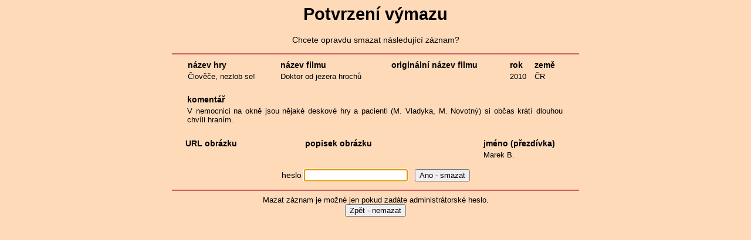

--- FILE ---
content_type: text/html; charset=windows-1250
request_url: http://www.deskovehry.info/film/smaz_form.php?id_cislo=385
body_size: 1253
content:
<HTML>
<HEAD>
<META http-equiv="Content-Type" content="text/html; charset=windows-1250">
<META NAME="Robots" CONTENT="NOINDEX">
<META NAME="Robots" CONTENT="NOFOLLOW">
<META NAME="Author" CONTENT="Marek & Lada">
<TITLE>Deskové hry ve filmu - smazat záznam</TITLE>

<STYLE>
BODY {color: black; background-color: peachpuff;  font-family: trebuchet ms, tahoma, arial; font-size:90%;}
TABLE TH {font-size:90%; font-family: trebuchet ms, arial ce, arial, verdana, tahoma, sans-serif;  color:#000000; text-align:left;}
TABLE TD {font-family: trebuchet ms, tahoma, arial; font-size:80%; text-align:justify;}
I {font-style:normal; font-size:90%;}
HR {width:694px; height:1px; background-color:#CD5C5C; border-width:0px; border-top:1px solid #CD5C5C; color:#CD5C5C; text-align:center;}
A:link {color:#B93040;}
A:visited {color:#B93040;}
A:active {color:#FF1010;}
A:hover {color:#D07060;}
</STYLE>


<SCRIPT language="JavaScript">
<!--
function zkontrolujheslo(formular) {
if (formular.heslo.value=="") {
	alert ("zadej heslo");
	formular.heslo.focus();
	return false;
	} else 
return true;
}
-->
</SCRIPT>

<HEAD>

<BODY onload="formular.heslo.focus();">
<CENTER>
<H1>Potvrzení výmazu</H1>

Chcete opravdu smazat následující záznam?<P>

<HR><TABLE><TR><TH>název&nbsp;hry<TH>název&nbsp;filmu<TH>originální&nbsp;název&nbsp;filmu<TH>rok<TH>země</TR>
<TR>
<TD>Člověče, nezlob se!</TD>
<TD>Doktor od jezera hrochů</TD>
<TD></TD>
<TD>2010</TD>
<TD>ČR</TD>
</TR><TR><TD colspan="5" width=640></TD></TR></TABLE>
<P>
<TABLE><TR><TH>komentář</TR>
<TR><TD width="640">V nemocnici na okně jsou nějaké deskové hry a pacienti (M. Vladyka, M. Novotný) si občas krátí dlouhou chvíli hraním.</TD>
</TR><TR><TD colspan="5" width="640"></TD></TR></TABLE>
<P>
<TABLE><TR><TH>URL&nbsp;obrázku<TH>popisek obrázku<TH>jméno&nbsp;(přezdívka)</TR><TR>
<TD valign="top" width="200"></TD>
<TD valign="top" width="300"></TD>
<TD valign="top" width="140">Marek B.</TD>
</TR></TABLE>
				
<FORM action=smaz.php name=formular method=post onSubmit='return zkontrolujheslo(formular)'>
heslo <INPUT type=text name=heslo value="" size=20 maxlength=20>&nbsp;&nbsp;&nbsp;<INPUT type=submit value="Ano - smazat">
<INPUT type=hidden name=id_cislo value=385></FORM><HR>
<I>Mazat záznam je možné jen pokud zadáte administrátorské heslo.</I>
<FORM action="index.php?admin=admin"><INPUT type="submit" value="Zpět - nemazat"><INPUT type="hidden" name="admin" value="admin"></FORM>
</CENTER>
</BODY>
</HTML>